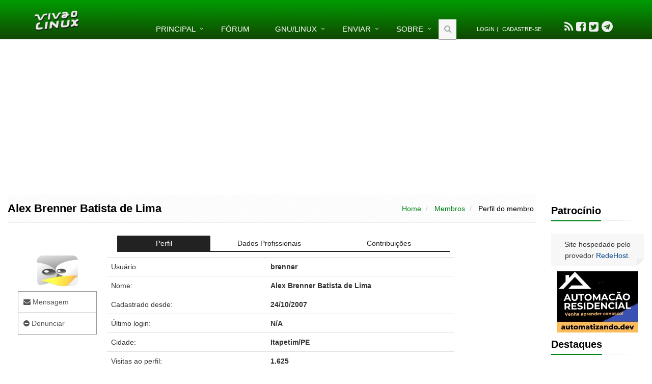

--- FILE ---
content_type: text/html; charset=ISO-8859-1
request_url: https://www.vivaolinux.com.br/~brenner
body_size: 8338
content:
<!DOCTYPE html>
<!--[if IE 8]> <html lang="pt-BR" class="ie8"> <![endif]-->  
<!--[if IE 9]> <html lang="pt-BR" class="ie9"> <![endif]-->  
<!--[if !IE]><!--> <html lang="pt-BR"> <!--<![endif]-->  
<head>
	<title>Alex Brenner Batista de Lima</title>

	<!-- Meta -->
	<meta charset="ISO-8859-1" />
	<meta name="viewport" content="width=device-width, initial-scale=1.0" />

	

	
	
	

	<link rel="shortcut icon" type="image/png" href="//static.vivaolinux.com.br/favicon.png" />
	<link rel="manifest" href="/manifest.json" />
	<link rel="icon" type="image/png" href="//static.vivaolinux.com.br/favicon.png" />
	<link rel="image_src" href="//static.vivaolinux.com.br/imagens/logo-vivaolinux-facebook-azul.png" />

	<!-- CSS Global Compulsory -->
	<link rel="stylesheet" href="//static.vivaolinux.com.br/css/boot-style-min.css" />
	<link rel="stylesheet" href="//maxcdn.bootstrapcdn.com/font-awesome/4.7.0/css/font-awesome.min.css" />
	<link rel="stylesheet" href="//static.vivaolinux.com.br/assets/css/custom16.css" />
	<link rel="stylesheet" href="//static.vivaolinux.com.br/assets/css/drop.css" />
	<link rel="stylesheet" href="//static.vivaolinux.com.br/assets/css/google-code-prettify/prettify.css" />

	<!-- Google reCaptcha -->
	<script src='https://www.google.com/recaptcha/api.js?hl=pt-BR'></script>

	<!-- Google adsense -->
  <script async src="https://pagead2.googlesyndication.com/pagead/js/adsbygoogle.js?client=ca-pub-3535276187000580"
     crossorigin="anonymous"></script>

</head> 

<body class="header-fixed">


<div class="wrapper">
<!--=== Header ===-->    
<div class="header header-sticky no-topbar">
    
	<!-- Navbar -->
	<div class="navbar navbar-default mega-menu" role="navigation">
	<div class="container">
		<!-- Brand and toggle get grouped for better mobile display -->
		<div class="navbar-header">
			<button type="button" class="navbar-toggle" data-toggle="collapse" data-target=".navbar-responsive-collapse">
				<span class="sr-only">Toggle navigation</span>
				<span class="fa fa-bars"></span>
			</button>
		<a class="navbar-brand" href="/">
			<img id="logo-header" src="//static.vivaolinux.com.br/imagens/logo-vol-white-sombra.png" alt="Viva o Linux">
		</a>
		</div>

		<!-- Collect the nav links, forms, and other content for toggling -->
		<div class="collapse navbar-collapse navbar-responsive-collapse">
			<ul class="nav navbar-nav">
				<!-- Home -->
				<li class="dropdown">
					<a href="javascript:void(0);" class="dropdown-toggle" data-toggle="dropdown">Principal</a>
					<ul class="dropdown-menu">
						<li><a href="/artigos/">Artigos</a></li>
						<li><a href="/conf/">Arquivos de configura&ccedil;&atilde;o</a></li>
						<li><a href="/comunidades/">Comunidades</a></li>
						<li><a href="/dicas/">Dicas</a></li>
						<li><a href="/screenshots/">Screenshots</a></li>
						<li><a href="/scripts/">Scripts</a></li>
						<li><a href="/simulado/">Simulado</a></li>
					</ul>
				</li>
				<!-- End Home -->

				<li><a href="/perguntas/">F&oacute;rum</a></li>

				<!-- GNU/Linux-->
				<li class="dropdown menu-grande">
					<a href="javascript:void(0);" class="dropdown-toggle" data-toggle="dropdown">GNU/Linux</a>
					<ul class="dropdown-menu">
						<li><a href="/download-linux/">Download</a></li>
						<li><a href="/linux/">Introdu&ccedil;&atilde;o ao Linux</a></li>
					</ul>
				</li>
				<!-- End GNU/Linux-->

				<!-- Enviar -->
				<li class="dropdown">
					<a href="javascript:void(0);" class="dropdown-toggle" data-toggle="dropdown">Enviar</a>
					<ul class="dropdown-menu">
						<li> <a href="/contribuir/artigo/">Artigo</a></li>
						<li> <a href="/contribuir/conf/">Arquivo de configura&ccedil;&atilde;o</a></li>
						<li> <a href="/contribuir/dicas/">Dica</a></li>
						<li> <a href="/comunidades/formTopico.php?codigo=353">Evento</a></li>
						<li> <a href="/comunidades/formTopico.php?codigo=232">Oportunidade de trabalho</a></li>
						<li> <a href="/contribuir/perguntas/">Pergunta</a></li>
						<li> <a href="/contribuir/scripts/">Script</a></li>
						<li> <a href="/contribuir/screenshots/">Screenshot</a></li>
					</ul>
				</li>
				<!-- End Enviar -->

				<!-- Sobre -->
				<li class="dropdown menu-grande"> 
					<a href="javascript:void(0);" class="dropdown-toggle" data-toggle="dropdown">Sobre</a>
					<ul class="dropdown-menu">
						<li> <a href="/falecom/">Contato</a></li>
						<!-- li> <a href="/anuncie/">Anuncie</a></li -->
						<li> <a href="/faq.php">FAQ</a></li>
						<li> <a href="/privacidade/">Pol&iacute;tica de privacidade</a></li>
						<li> <a href="/quemsomos/">Quem somos</a></li>
						<li> <a href="/termos-de-uso/">Termos de uso</a></li>
					</ul>
				</li>
				<!-- End Sobre -->

				<!-- Search Block -->
				<li>
				<i class="search fa fa-search search-btn"></i>
				<!-- busca google -->
				<form method="get" action="/busca/" name="pesquisa" id="cse-search-box" accept-charset="utf-8">
				<div class="search-open">
					<div class="input-group animated fadeInDown">
						<input type="hidden" name="cx" value="partner-pub-3535276187000580:4725058203" />
						<input type="hidden" name="cof" value="FORID:10" />
						<input type="hidden" name="ie" value="ISO-8859-1" />

						<input type="text" name="q" class="form-control" placeholder="Buscar" value="" />
						<span class="input-group-btn">
							<button class="btn btn-default" type="submit"><span class="fa fa-search"></span></button>
						</span>
					</div>
				</div>
				</form>
				<!-- busca google -->
				</li>
				<!-- End Search Block -->

				<li><div class="topbar"><ul class="loginbar"><li><a href="/testarLogin.php">Login</a></li><li class="topbar-devider"></li><li><a href="/formCadastro.php">Cadastre-se</a></li></ul></div></li>

				<li><!-- social -->
					<ul id="socialbar">
						<li> <a data-toggle="tooltip" data-placement="bottom" title="Acompanhe nosso Feed" href="/index.rdf"><i class="fa fa-rss fa-2x"></i></a>
						<li> <a data-toggle="tooltip" data-placement="bottom" title="Visite-nos no Facebook"  title="Facebook" href="https://www.facebook.com/vivaolinux" target="_blank"><i class="fa fa-facebook-square fa-2x"></i></a>
						<li> <a data-toggle="tooltip" data-placement="bottom" title="Siga-nos no Twitter"  title="Twitter" href="https://twitter.com/vivaolinux_" target="_blank"><i class="fa fa-twitter-square fa-2x"></i></a>
						<li> <a data-toggle="tooltip" data-placement="bottom" title="Siga-nos no Telegram"  href="https://telegram.me/vivaolinuxOficial" target="_blank"><i class="fa fa-telegram fa-2x"></i></a>
					</ul>
				</li><!-- social -->


			</ul>
			</div><!--/navbar-collapse-->
		</div>
		</div>            
		<!-- End Navbar -->
</div>


<!--=== End Header ===-->    

<!--=== Content Part ===-->
<!-- div class="container content" --> 
<div class="container-fluid"> 

<div class="row centro">
<div class="col-md-10">
	<!-- BANNER SKY -->
	<div class="container-fluid centro">
		<div id="banner-sky" class="visible-md visible-lg"></div>
	</div>

	<div class="row">

		<!-- coluna esquerda -->
		<!-- div class="col-md-2 esquerda visible-md visible-lg">

			<div id="banner-left"></div>

		</div -->
		<!-- fim coluna esquerda -->

		<!-- coluna central -->
		<div class="col-md-12 esquerda">
		<div class="breadcrumbs">
		<h1 class="pull-left">Alex Brenner Batista de Lima</h1>
		<ul class="pull-right breadcrumb">
			<li> <a href="/index.php">Home</a> </li>
			<li> <a href="/membros/index.php">Membros</a> </li>
			<li class="active"> Perfil do membro</li>
		</ul>
</div>


<div class="profile">
<div class="container content">

<div class="row">
<!--sidebar-->
<div class="col-md-2 md-margin-bottom-40">

<br/><br/>
	<p class="centro"><img src="//static.vivaolinux.com.br/imagens/fotos/desconhecido.png" border=0 width="80" height="60" class="rounded-2x"></p>

	<ul class="list-group perfil-sidebar margin-bottom-40">
		<li class="list-group-iten"><a  data-toggle="tab" href="#tabAcao" id="linkMensagem"><i class="fa fa-envelope"></i> Mensagem</a></li>
		<li class="list-group-iten"><a  data-toggle="tab" href="#tabAcao" id="linkDenuncie"><i class="fa fa-minus-circle"></i> Denunciar</a> </li>
	</ul>

<div id="vemBanner"></div>
</div>
<!-- fim sidebar -->

<!-- inicio main -->
<div class="col-md-7">



<!-- inicio tabs -->
<div  class="tab-v1">

<ul class="nav nav-justified nav-tabs">
	<li id="liPerfil" class="active"><a data-toggle="tab" href="#tabPerfil">Perfil</a></li>
	<li><a data-toggle="tab" href="#tabProfissao">Dados Profissionais</a></li>
	<li><a data-toggle="tab" href="#tabContrib">Contribuições</a></li>
</ul>

<div class="tab-content">


	<div id="tabPerfil" class="row profile-edit tab-pane fade in active">

		<table class="table table-hover">
		<tr><td>Usuário:</td><td><strong>brenner</strong></td></tr>
		<tr><td>Nome:</td><td><strong>Alex Brenner Batista de Lima</strong></td></tr>
		<tr><td>Cadastrado desde:</td><td><strong>24/10/2007</strong></td></tr>
		<tr><td>Último login:</td><td><strong>N/A</strong></td></tr>
		<tr><td>Cidade:</td><td><strong>Itapetim/PE</strong></td></tr>
		<tr><td>Visitas ao perfil:</td><td><strong><span class="counter">2.724</span></strong></td></tr>
		<tr><td>Distribuição:</td><td><strong>Nenhuma</strong></td></tr>
		<tr><td>Distribuições secundárias:</td><td><strong>&nbsp;</strong></td></tr>
		</table>


		<!-- avaliacoes -->
		<p class="esquerda"><a href="/perfil/formAvaliacao.php?login=brenner" class="btn btn-default btn-sm rounded-2x"><i class="fa fa-pencil"></i> Escrever depoimento</a></p>

		<div style="padding: 20px; width: 70%; margin: auto;" id="containerAvaliacoes">
		<div id="testimonials-1" class="carousel slide testimonials testimonials-v3">
			<div class="carousel-inner">
				
			</div><!--carousel-inner-->

			<div class="carousel-arrow">
				<a class="left carousel-control" href="#testimonials-1" data-slide="prev"><i class="fa fa-angle-left"></i></a>
				<a class="right carousel-control" href="#testimonials-1" data-slide="next"><i class="fa fa-angle-right"></i></a>
			</div>
		</div>
		</div>

		<!-- fim avaliacoes -->

	</div>


	<div id="tabProfissao" class="profile-edit tab-pane fade">

		<p>Home Page: N/A</p>
		<p>Profissão: <strong>N/A</strong></p>
		<p>Habilidades:</p>
<blockquote>
	<p>N/A</p>
</blockquote>

		<p>Descrição:</p>
<blockquote>
		<p>N/A</p>
</blockquote>
		<br/><br/>
	</div>


	<div id="tabContrib" class="profile-edit tab-pane fade">

		<table class="table table-hover">
		<tr><td><i class="fa fa-book">&nbsp; </i> Artigos:</td><td><a href="/~brenner/artigos/">0</a></td></tr>
		<tr><td><i class="fa fa-file-o">&nbsp; </i> Confs:</td><td><a href="/~brenner/confs/">0</a></td></tr>
		<tr><td><i class="fa fa-lightbulb-o">&nbsp; </i> Dicas:</td><td><a href="/~brenner/dicas/">0</a></td></tr>
		<tr><td><i class="fa fa-code">&nbsp; </i> Scripts:</td><td><a href="/~brenner/scripts/">0</a></td></tr>
		<tr><td><i class="fa fa-photo">&nbsp; </i> Screenshots:</td><td><a href="/~brenner/screenshots/">0</a></td></tr>
		<tr><td><i class="fa fa-thumbs-o-up">&nbsp; </i> Posts:</td><td><a href="/comunidades/userview.php?login=brenner">8</a></td></tr>
		<tr><td><i class="fa fa-thumbs-o-up">&nbsp; </i> Melhor resposta:</td><td><strong>0</strong></td></tr>
		<tr><td><i class="fa fa-comment">&nbsp; </i> Comentários:</td><td><strong>0</strong></td></tr>
		<tr><td><i class="fa fa-trophy">&nbsp; </i> Ranking:</td><td><strong>22098&deg; geral &nbsp;&nbsp;|&nbsp;&nbsp; N/A mensal</strong></td></tr>
		<tr><td><i class="fa fa-bar-chart">&nbsp; </i> Pontos:</td><td><strong>769</strong></td></tr>
		</table>

	</div>	


</div><!-- fim tab-content -->

		<!-- email -->
		<div id="emailDiv">
		<form name="formEmail" action="/perfil/enviarEmail.php" method="post" id="sky-form3" class="sky-form">
		<input type="hidden" name="userlogin" value="brenner">
		<input type="hidden" name="hash">

		<header id="emailHead">Enviar e-mail para Alex Brenner Batista de Lima</header>
		<fieldset>

		<div class="row">
		<section>
			<label class="label">Assunto</label>
			<label class="input">
			<input type="text" name="assunto" id="assunto" required placeholder="Assunto" value="">
			</label>
		</section>
		</div>

		<div class="row">
		<section>
			<label class="label">Mensagem</label>
			<label class="textarea">
			<textarea name="conteudo" rows=8 style="width: 100%" required placeholder="Mensagem"></textarea>
			</label>
		</section>
		</div>

		<div class="row">
		<section class="centro">

			<!-- Google reCaptcha -->
			<div class="g-recaptcha" data-sitekey="6Le1RVcUAAAAAMSanR-D5MGJIZxFKE12acBuBp9d"></div>

		</section>
		</div>
		</fieldset>

		<footer class="centro">
		<button id="butEmail" type="submit" class="btn btn-default rounded-2x">&nbsp;&nbsp;&nbsp; Enviar &nbsp;&nbsp;&nbsp;</button>
		</footer>

		</div>
		<!-- fim email -->



</div><!-- fim tabs-v1-->
</div><!-- fim main -->

</div><!-- fim row -->
</div><!-- fim container -->
</div><!-- fim profile -->


<link rel="stylesheet" href="//static.vivaolinux.com.br/assets/plugins/sky-forms/version-2.0.1/css/custom-sky-forms.css">



<script language="Javascript">
document.formEmail.hash.value = 'ee73af59b74fc25d1c0781df4f8fe407';
</script>



		<br><br>
		<!-- div class="clerafix margin-bottom-50"></div -->

		</div>
		    
	</div>
	<!-- fim row-->

</div>

<!-- coluna direita -->
<div class="col-md-2 esquerda visible-md visible-lg">
	<br>
	<div class="headline" style="margin-top: 0px"><h3>Patroc&iacute;nio</h3></div>

	<div class="blog-twitter">
		<div class="text-center blog-twitter-inner">Site hospedado pelo provedor <a href="https://www.redehost.com.br/" target="_blank" rel="nofollow">RedeHost</a>.</div>
	</div>


	<div id="bannerRight" class="text-center">
<div class="textosolto">
<div style="margin-bottom: 8px;"><a href="/verBanner.php?codigo=671" target="_blank" rel="nofollow"><img src="//img.vivaolinux.com.br/imagens/banners/banner-automatizando-160x120.jpg" width=160 height=120 border=0 alt="Linux banner"></a></div>
</div>
</div>


	<!-- Destaques -->
	
		<div class="headline"><h3>Destaques</h3></div>
		<div id="destaques" class="service-block rounded-2x service-block-dark box-ultimas">
			<p class='text-left'><a href="/topico/vivaolinux/Agora-temos-uma-assistente-virtual-no-forum/">Agora temos uma assistente virtual no fórum!!!  (252)</a></p>

		</div>

	<!-- End Destaques -->

	<!-- Artigos -->
	<div class="headline"><h3>Artigos</h3></div>
	<div class="service-block rounded-2x service-block-dark box-ultimas">
		<p><a href="/artigo/Gentoo-binrio-em-2026-UEFI-LUKS-Btrfs-e-Systemd">Gentoo bin&aacute;rio em 2026: UEFI, LUKS, Btrfs e Systemd</a></p>
		<p><a href="/artigo/Trabalhando-Nativamente-com-Logs-no-Linux">Trabalhando Nativamente com Logs no Linux</a></p>
		<p><a href="/artigo/Jogando-Daikatana-Steam-com-Patch-13-via-Luxtorpeda-no-Linux">Jogando Daikatana (Steam) com Patch 1.3 via Luxtorpeda no Linux</a></p>
		<p><a href="/artigo/LazyDocker-Interface-de-Usurio-em-Tempo-Real-para-o-Docker">LazyDocker – Interface de Usu&aacute;rio em Tempo Real para o Docker</a></p>
		<p><a href="/artigo/Instalando-COSMIC-no-Linux-Mint">Instalando COSMIC no Linux Mint</a></p>

	</div>
	<!-- Fim Artigos -->

	<!-- Dicas -->
	<div class="headline"><h3>Dicas</h3></div>
	<div class="service-block rounded-2x service-block-dark box-ultimas">
		<p><a href="/dica/Usando-dracut-e-dispensando-genkernel-no-Gentoo-LUKS-Btrfs">Usando dracut e dispensando genkernel no Gentoo + LUKS + Btrfs</a></p>
		<p><a href="/dica/Curso-GRTIS-OCS-Inventory-NG-Do-Deploy-ao-Hardening-com-foco-em-Segurana-da-Informao">Curso GRÁTIS: OCS Inventory NG - Do Deploy ao Hardening com foco em Segurança da Informação!</a></p>
		<p><a href="/dica/Algum-mexeu-no-meu-boot">Alguém mexeu no meu boot?!</a></p>
		<p><a href="/dica/Instalando-fontes-via-script-no-Nautilus-Scripts-no-Gnome-do-Debian-13">Instalando fontes via script no Nautilus Scripts no Gnome do Debian 13</a></p>
		<p><a href="/dica/Substituindo-o-NetworkManager-pelo-iwd-e-iwgtk">Substituindo o NetworkManager pelo iwd (e iwgtk)</a></p>
	</div>
	<!-- Fim Dicas -->

	<!-- Viva o Android -->
	<!--div class="headline"><h3>Viva o Android</h3></div>
	<div class="service-block rounded-2x service-block-dark box-ultimas">
		<p><a href="" target="_blank"></a></p>
		<p><a href="" target="_blank"></a></p>
		<p><a href="" target="_blank"></a></p>
		<p><a href="" target="_blank"></a></p>
		<p><a href="" target="_blank"></a></p>
	</div -->
	<!-- Fim Viva o Android -->

	<!-- Topicos -->
	<div class="headline"><h3>T&oacute;picos</h3></div>
	<div class="service-block rounded-2x service-block-dark box-ultimas">
		<p><a href="/topico/Slackware/O-que-houve-com-slackware">O que houve com slackware ???  (5)</a></p>
		<p><a href="/topico/Iniciantes-no-Linux/Instalar-Linux-em-notebook-Sony-Vaio-VPCEG13EB">Instalar Linux em notebook Sony Vaio VPCEG13EB  (9)</a></p>
		<p><a href="/topico/Helps-e-dicas-para-usuarios-iniciantes/Migrao-para-o-Linux">Migração para o Linux  (4)</a></p>
		<p><a href="/topico/Ubuntu-e-Kubuntu/Pendrive-do-Ubuntu-2404-travando-ao-tentar-fazer-a-instalao-dual-boot-com-Windows-11">Pendrive do Ubuntu 24.04 travando ao tentar fazer a instalação dual bo... (5)</a></p>
		<p><a href="/topico/Ubuntu-e-Kubuntu/erros-nos-arquivos-sources-list-ubuntu">erros nos arquivos sources list ubuntu [RESOLVIDO]  (3)</a></p>
	</div>
	<!-- Fim Topicos -->

	<!-- Top 10-->
	<div class="headline"><h3>Top 10 do m&ecirc;s</h3></div>
	<div id="top10" class="service-block rounded-2x service-block-dark text-left" style="padding: 10px;">
			<ul class="newsticker list-unstyled">

				<li> <a style="color: #fff" href="/~xerxeslins"><img class="img-thumbnail rounded-2x" src="/imagens/fotos/2e5babaae6115.png"><br>Xerxes</a><br><span style="color: #fff">1&deg; lugar - 121.884 pts</span> </li>

				<li> <a style="color: #fff" href="/~fabio"><img class="img-thumbnail rounded-2x" src="/imagens/fotos/348b135daf99.jpg"><br>F&aacute;bio Berbert de Paula</a><br><span style="color: #fff">2&deg; lugar - 59.427 pts</span> </li>

				<li> <a style="color: #fff" href="/~Buckminster"><img class="img-thumbnail rounded-2x" src="/imagens/fotos/11b3f38bd2aef.jpg"><br>Buckminster</a><br><span style="color: #fff">3&deg; lugar - 29.918 pts</span> </li>

				<li> <a style="color: #fff" href="/~maurixnovatrento"><img class="img-thumbnail rounded-2x" src="/imagens/fotos/1c799c4c3fa1.png"><br>Mauricio Ferrari (LinuxProativo)</a><br><span style="color: #fff">4&deg; lugar - 19.032 pts</span> </li>

				<li> <a style="color: #fff" href="/~cabelo"><img class="img-thumbnail rounded-2x" src="/imagens/fotos/4fcb75802380.png"><br>Alessandro de Oliveira Faria (A.K.A. CABELO)</a><br><span style="color: #fff">5&deg; lugar - 19.907 pts</span> </li>

				<li> <a style="color: #fff" href="/~diegomrodrigues"><img class="img-thumbnail rounded-2x" src="/imagens/fotos/111d7de2172c4.png"><br>Diego Mendes Rodrigues</a><br><span style="color: #fff">6&deg; lugar - 17.972 pts</span> </li>

				<li> <a style="color: #fff" href="/~albfneto"><img class="img-thumbnail rounded-2x" src="/imagens/fotos/telapad.png"><br>Alberto Federman Neto.</a><br><span style="color: #fff">7&deg; lugar - 19.511 pts</span> </li>

				<li> <a style="color: #fff" href="/~danniel-lara"><img class="img-thumbnail rounded-2x" src="/imagens/fotos/1275176319.euu.jpg"><br>Daniel Lara Souza</a><br><span style="color: #fff">8&deg; lugar - 17.368 pts</span> </li>

				<li> <a style="color: #fff" href="/~edps"><img class="img-thumbnail rounded-2x" src="/imagens/fotos/fdfa73842224.gif"><br>edps</a><br><span style="color: #fff">9&deg; lugar - 18.001 pts</span> </li>

				<li> <a style="color: #fff" href="/~pinduvoz"><img class="img-thumbnail rounded-2x" src="/imagens/fotos/2534dc3c78c8a.png"><br>Andre (pinduvoz)</a><br><span style="color: #fff">10&deg; lugar - 15.517 pts</span> </li>


			</ul>
	</div>
	<!-- End Top 10-->

	<!-- Scripts -->
	<div class="headline"><h3>Scripts</h3></div>
	<div class="service-block rounded-2x service-block-dark box-ultimas">
		<p><a href="/script/Flatpak-manager">[Shell Script] Flatpak manager</a></p>
		<p><a href="/script/Script-de-limpeza-atualizao-e-verificao-de-erros-no-Debian-Versea">[Outros] Script de limpeza, atualização e verificação de erros no Debian - v7</a></p>
		<p><a href="/script/Telegram-direto-do-site">[Shell Script] Telegram direto do site</a></p>
		<p><a href="/script/Redes-Neurais">[Python] Redes Neurais</a></p>
		<p><a href="/script/Calculadora-com-Opes-em-Java">[Java] Calculadora com Opções em Java</a></p>
	</div>
	<!-- Fim Scripts -->


</div>
<!-- fim coluna direita -->


</div>

</div><!--/container-->     
<!-- End Content Part -->




<!--=== Footer Version 1 ===-->
<div class="footer-v1">
<div class="footer">
<div class="container">
<div class="row">
	<!-- About -->
	<div class="col-md-3 md-margin-bottom-40">

	<a href="/"><img class="footer-logo" src="//static.vivaolinux.com.br/imagens/logo-vol-white.png" alt="Viva o Linux"></a>
	<p>A maior comunidade GNU/Linux da Am&eacute;rica Latina! Artigos, dicas, tutoriais, f&oacute;rum, scripts e muito mais. Ideal para quem busca auto-ajuda.</p>

	</div>
	<!-- End About -->

	<!-- Links -->
	<div class="col-md-3 md-margin-bottom-40">

		<div class="posts">
			<ul class="list-unstyled latest-list">
				<li> <a href="/faq.php">FAQ - Perguntas frequentes</a></li>
				<li> <a href="/estatisticas.php">Estat&iacute;sticas do site</a></li>
				<li> <a href="/equipe/">Equipe de moderadores</a></li>
				<li> <a href="/membros/">Membros da comunidade</a></li>
			</ul>
		</div>

	</div>
	<!-- End Links -->

	<!-- Links -->
	<div class="col-md-3 md-margin-bottom-40">

		<div class="posts">
			<ul class="list-unstyled latest-list">
				<!-- li> <a href="/anuncie/">Anuncie</a></li -->
				<li> <a href="/falecom/">Contato</a></li>
				<li> <a href="/privacidade/">Pol&iacute;tica de privacidade</a></li>
				<li> <a href="/quemsomos/">Quem somos</a></li>
				<li> <a href="/termos-de-uso/">Termos de uso</a></li>
			</ul>
		</div>

	</div>
	<!-- End Links -->


	<!-- RedeHost -->
	<div class="col-md-3 md-margin-bottom-40">

		<p>Site hospedado por: </p><br>
		<a href="https://www.redehost.com.br/" target="_blank" rel="nofollow"><img src="//static.vivaolinux.com.br/imagens/logo-redehost.png" class="footer-header"></a>
	</div>
	<!-- End RedeHost -->
</div>

<div class="row">
<div class="col-md-12 md-margin-bottom-40 centro">

</div>
</div>

</div> 
</div><!--/footer-->

</div>     
<!--=== End Footer Version 1 ===-->
</div><!--/wrapper-->

<!-- JS Global Compulsory -->           
<script src="//static.vivaolinux.com.br/include/js/jquery-boot-min.js"></script>

<!-- JS Implementing Plugins -->           
<script type="text/javascript" src="//static.vivaolinux.com.br/assets/mega-plugins-interna-min.js"></script>

<!-- picture-cut-->


<!-- JS Page Level -->           
<script type="text/javascript" src="//static.vivaolinux.com.br/assets/js-page-level-min.js"></script>
<script type="text/javascript">
    jQuery(document).ready(function() {
        App.init();
        App.initSliders();
        window.prettyPrint && prettyPrint();

	$(".counter").counterUp({
		delay: 10,
		time: 3000
	});

	//$("#banner-sky").replaceWith( $("#google-sky") );	
	//$("#banner-left").replaceWith( $("#google-left") );

	$('[data-toggle="tooltip"]').tooltip();
	$('[data-tooltip="tooltip"]').tooltip();

	$("button[type=submit]").attr("data-loading-text", "Enviando...");
	$("button[data-loading-text]").click(function () {
        	var btn = $(this).button("loading");
		setInterval(function () {
        		btn.button("reset");
		}, 2000);
	});


	$(".btn-like").click(function(event) {
		event.preventDefault();

		var botao = $(this);

		var codigo = $(botao).attr("data-codigo");
		var tabela  = $(botao).attr("data-tabela");
		var tipo   = $(botao).attr("data-tipo");

		$.ajax({
			"url": "/like.php",
			"dataType": "html",
			"data": {
				"codigo": codigo,
				"tabela": tabela,
				"tipo": tipo
			},
			"success": function (r) {

				if (r=="1") {
					var incr = +($(botao).find(".likeBadge").text());
					incr += 1;
					 $(botao).find(".likeBadge").text(incr);
				}
			}
		});

	});

	$('.newsticker').newsTicker({
		row_height: 120,
		max_rows: 3,
		autostart: 1,
		duration: 4000,
		pauseOnHover: 0,
		speed: 1600
	});

	

$("div#emailDiv").toggle(); 

$("#butStatus").click(function() {
	$("#status").remove();
});


$("a#linkDenuncie").click(function(event) {  
	window.location.href = "/denuncie/index.php";
});

//$("div#vemBanner").replaceWith( $("#google-left") );



$("#containerAvaliacoes").hide();




$("a#linkMensagem").click(function(event) {  
	alert("Vocï¿½ precisa efetuar login para enviar uma mensagem.");
});


    });
</script>
<!--[if lt IE 9]>
    <script src="//static.vivaolinux.com.br/assets/plugins/ie-plugins-min.js"></script>
<![endif]-->
	
<script>
// -> /include/funcoes3-min.js
function submeter_busca(form){opcao=form.tipoBusca.options[form.tipoBusca.options.selectedIndex].value;if(opcao=="artigos"){form.q.value=form.q.value+' (inurl:/artigo/ OR inurl:verArtigo.php) ';}else if(opcao=="dicas"){form.q.value=form.q.value+' (inurl:/dica/ OR inurl:verDica.php) ';}else if(opcao=="links"){form.q.value=form.q.value+' inurl:/links/ ';}else if(opcao=="faq"){form.q.value=form.q.value+' (inurl:/topico/ OR inurl:verPergunta.php OR inurl:verTopico.php) ';}else if(opcao=="scripts"){form.q.value=form.q.value+' (inurl:/script/ OR inurl:verScript.php) ';}else if(opcao=="conf"){form.q.value=form.q.value+' (inurl:/etc/ OR inurl:verConf.php) ';}else if(opcao=="comunidade"){form.q.value=form.q.value+' (inurl:/topico/ OR inurl:/comunidade OR inurl:verTopico.php OR inurl:verComunidade.php)';}else if(opcao=="screenshot"){form.q.value=form.q.value+' (inurl:/screenshot/ OR inurl:verScreenshot.php) ';}else if(opcao=="wallpaper"){form.q.value=form.q.value+' (inurl:/wallpaper/ OR inurl:verWallpaper.php) ';}
form.submit;}
function showHide(elementid){if(document.getElementById(elementid).style.display=='none'){document.getElementById(elementid).style.display='';}else{document.getElementById(elementid).style.display='none';}}
function admlog(){top=window.open('/admin/log/index.php','admlog','width=750, height=400, scrollbars=no, location=no, status=no');}
function copiarCodigo(element){element.focus()
document.execCommand('selectAll',false,null)
document.execCommand('copy')}
function quote(a){var b=document.getElementById(a).innerHTML;b=b.replace(/(<([^>]+)>)/ig,"");document.formComentario.comentario.value="[quote]"+b+"[/quote]\n\n";document.formComentario.comentario.focus()}
</script>

<!-- Google Analytics-->
<script async src="https://www.googletagmanager.com/gtag/js?id=G-40EGW0ERX5"></script>
<script>
  window.dataLayer = window.dataLayer || [];
  function gtag(){dataLayer.push(arguments);}
  gtag('js', new Date());

  gtag('config', 'G-40EGW0ERX5');
</script>
<!-- Google Analytics-->


<script>
function leftArrowPressed() {
	
}

function rightArrowPressed() {
	
}

document.onkeydown = function(evt) {
    evt = evt || window.event;
    switch (evt.keyCode) {
        case 37:
            leftArrowPressed();
            break;
        case 39:
            rightArrowPressed();
            break;
    }
};

$("textarea").keydown(function() {
	document.onkeydown = null;
});

$("textarea").focusout(function() {
	document.onkeydown = function(evt) {
	    evt = evt || window.event;
	    switch (evt.keyCode) {
		case 37:
		    leftArrowPressed();
		    break;
		case 39:
		    rightArrowPressed();
		    break;
	    }
	};
});


</script>

</body>
</html>	


--- FILE ---
content_type: text/html; charset=utf-8
request_url: https://www.google.com/recaptcha/api2/anchor?ar=1&k=6Le1RVcUAAAAAMSanR-D5MGJIZxFKE12acBuBp9d&co=aHR0cHM6Ly93d3cudml2YW9saW51eC5jb20uYnI6NDQz&hl=pt-BR&v=N67nZn4AqZkNcbeMu4prBgzg&size=normal&anchor-ms=20000&execute-ms=30000&cb=fa575xlli00r
body_size: 49552
content:
<!DOCTYPE HTML><html dir="ltr" lang="pt-BR"><head><meta http-equiv="Content-Type" content="text/html; charset=UTF-8">
<meta http-equiv="X-UA-Compatible" content="IE=edge">
<title>reCAPTCHA</title>
<style type="text/css">
/* cyrillic-ext */
@font-face {
  font-family: 'Roboto';
  font-style: normal;
  font-weight: 400;
  font-stretch: 100%;
  src: url(//fonts.gstatic.com/s/roboto/v48/KFO7CnqEu92Fr1ME7kSn66aGLdTylUAMa3GUBHMdazTgWw.woff2) format('woff2');
  unicode-range: U+0460-052F, U+1C80-1C8A, U+20B4, U+2DE0-2DFF, U+A640-A69F, U+FE2E-FE2F;
}
/* cyrillic */
@font-face {
  font-family: 'Roboto';
  font-style: normal;
  font-weight: 400;
  font-stretch: 100%;
  src: url(//fonts.gstatic.com/s/roboto/v48/KFO7CnqEu92Fr1ME7kSn66aGLdTylUAMa3iUBHMdazTgWw.woff2) format('woff2');
  unicode-range: U+0301, U+0400-045F, U+0490-0491, U+04B0-04B1, U+2116;
}
/* greek-ext */
@font-face {
  font-family: 'Roboto';
  font-style: normal;
  font-weight: 400;
  font-stretch: 100%;
  src: url(//fonts.gstatic.com/s/roboto/v48/KFO7CnqEu92Fr1ME7kSn66aGLdTylUAMa3CUBHMdazTgWw.woff2) format('woff2');
  unicode-range: U+1F00-1FFF;
}
/* greek */
@font-face {
  font-family: 'Roboto';
  font-style: normal;
  font-weight: 400;
  font-stretch: 100%;
  src: url(//fonts.gstatic.com/s/roboto/v48/KFO7CnqEu92Fr1ME7kSn66aGLdTylUAMa3-UBHMdazTgWw.woff2) format('woff2');
  unicode-range: U+0370-0377, U+037A-037F, U+0384-038A, U+038C, U+038E-03A1, U+03A3-03FF;
}
/* math */
@font-face {
  font-family: 'Roboto';
  font-style: normal;
  font-weight: 400;
  font-stretch: 100%;
  src: url(//fonts.gstatic.com/s/roboto/v48/KFO7CnqEu92Fr1ME7kSn66aGLdTylUAMawCUBHMdazTgWw.woff2) format('woff2');
  unicode-range: U+0302-0303, U+0305, U+0307-0308, U+0310, U+0312, U+0315, U+031A, U+0326-0327, U+032C, U+032F-0330, U+0332-0333, U+0338, U+033A, U+0346, U+034D, U+0391-03A1, U+03A3-03A9, U+03B1-03C9, U+03D1, U+03D5-03D6, U+03F0-03F1, U+03F4-03F5, U+2016-2017, U+2034-2038, U+203C, U+2040, U+2043, U+2047, U+2050, U+2057, U+205F, U+2070-2071, U+2074-208E, U+2090-209C, U+20D0-20DC, U+20E1, U+20E5-20EF, U+2100-2112, U+2114-2115, U+2117-2121, U+2123-214F, U+2190, U+2192, U+2194-21AE, U+21B0-21E5, U+21F1-21F2, U+21F4-2211, U+2213-2214, U+2216-22FF, U+2308-230B, U+2310, U+2319, U+231C-2321, U+2336-237A, U+237C, U+2395, U+239B-23B7, U+23D0, U+23DC-23E1, U+2474-2475, U+25AF, U+25B3, U+25B7, U+25BD, U+25C1, U+25CA, U+25CC, U+25FB, U+266D-266F, U+27C0-27FF, U+2900-2AFF, U+2B0E-2B11, U+2B30-2B4C, U+2BFE, U+3030, U+FF5B, U+FF5D, U+1D400-1D7FF, U+1EE00-1EEFF;
}
/* symbols */
@font-face {
  font-family: 'Roboto';
  font-style: normal;
  font-weight: 400;
  font-stretch: 100%;
  src: url(//fonts.gstatic.com/s/roboto/v48/KFO7CnqEu92Fr1ME7kSn66aGLdTylUAMaxKUBHMdazTgWw.woff2) format('woff2');
  unicode-range: U+0001-000C, U+000E-001F, U+007F-009F, U+20DD-20E0, U+20E2-20E4, U+2150-218F, U+2190, U+2192, U+2194-2199, U+21AF, U+21E6-21F0, U+21F3, U+2218-2219, U+2299, U+22C4-22C6, U+2300-243F, U+2440-244A, U+2460-24FF, U+25A0-27BF, U+2800-28FF, U+2921-2922, U+2981, U+29BF, U+29EB, U+2B00-2BFF, U+4DC0-4DFF, U+FFF9-FFFB, U+10140-1018E, U+10190-1019C, U+101A0, U+101D0-101FD, U+102E0-102FB, U+10E60-10E7E, U+1D2C0-1D2D3, U+1D2E0-1D37F, U+1F000-1F0FF, U+1F100-1F1AD, U+1F1E6-1F1FF, U+1F30D-1F30F, U+1F315, U+1F31C, U+1F31E, U+1F320-1F32C, U+1F336, U+1F378, U+1F37D, U+1F382, U+1F393-1F39F, U+1F3A7-1F3A8, U+1F3AC-1F3AF, U+1F3C2, U+1F3C4-1F3C6, U+1F3CA-1F3CE, U+1F3D4-1F3E0, U+1F3ED, U+1F3F1-1F3F3, U+1F3F5-1F3F7, U+1F408, U+1F415, U+1F41F, U+1F426, U+1F43F, U+1F441-1F442, U+1F444, U+1F446-1F449, U+1F44C-1F44E, U+1F453, U+1F46A, U+1F47D, U+1F4A3, U+1F4B0, U+1F4B3, U+1F4B9, U+1F4BB, U+1F4BF, U+1F4C8-1F4CB, U+1F4D6, U+1F4DA, U+1F4DF, U+1F4E3-1F4E6, U+1F4EA-1F4ED, U+1F4F7, U+1F4F9-1F4FB, U+1F4FD-1F4FE, U+1F503, U+1F507-1F50B, U+1F50D, U+1F512-1F513, U+1F53E-1F54A, U+1F54F-1F5FA, U+1F610, U+1F650-1F67F, U+1F687, U+1F68D, U+1F691, U+1F694, U+1F698, U+1F6AD, U+1F6B2, U+1F6B9-1F6BA, U+1F6BC, U+1F6C6-1F6CF, U+1F6D3-1F6D7, U+1F6E0-1F6EA, U+1F6F0-1F6F3, U+1F6F7-1F6FC, U+1F700-1F7FF, U+1F800-1F80B, U+1F810-1F847, U+1F850-1F859, U+1F860-1F887, U+1F890-1F8AD, U+1F8B0-1F8BB, U+1F8C0-1F8C1, U+1F900-1F90B, U+1F93B, U+1F946, U+1F984, U+1F996, U+1F9E9, U+1FA00-1FA6F, U+1FA70-1FA7C, U+1FA80-1FA89, U+1FA8F-1FAC6, U+1FACE-1FADC, U+1FADF-1FAE9, U+1FAF0-1FAF8, U+1FB00-1FBFF;
}
/* vietnamese */
@font-face {
  font-family: 'Roboto';
  font-style: normal;
  font-weight: 400;
  font-stretch: 100%;
  src: url(//fonts.gstatic.com/s/roboto/v48/KFO7CnqEu92Fr1ME7kSn66aGLdTylUAMa3OUBHMdazTgWw.woff2) format('woff2');
  unicode-range: U+0102-0103, U+0110-0111, U+0128-0129, U+0168-0169, U+01A0-01A1, U+01AF-01B0, U+0300-0301, U+0303-0304, U+0308-0309, U+0323, U+0329, U+1EA0-1EF9, U+20AB;
}
/* latin-ext */
@font-face {
  font-family: 'Roboto';
  font-style: normal;
  font-weight: 400;
  font-stretch: 100%;
  src: url(//fonts.gstatic.com/s/roboto/v48/KFO7CnqEu92Fr1ME7kSn66aGLdTylUAMa3KUBHMdazTgWw.woff2) format('woff2');
  unicode-range: U+0100-02BA, U+02BD-02C5, U+02C7-02CC, U+02CE-02D7, U+02DD-02FF, U+0304, U+0308, U+0329, U+1D00-1DBF, U+1E00-1E9F, U+1EF2-1EFF, U+2020, U+20A0-20AB, U+20AD-20C0, U+2113, U+2C60-2C7F, U+A720-A7FF;
}
/* latin */
@font-face {
  font-family: 'Roboto';
  font-style: normal;
  font-weight: 400;
  font-stretch: 100%;
  src: url(//fonts.gstatic.com/s/roboto/v48/KFO7CnqEu92Fr1ME7kSn66aGLdTylUAMa3yUBHMdazQ.woff2) format('woff2');
  unicode-range: U+0000-00FF, U+0131, U+0152-0153, U+02BB-02BC, U+02C6, U+02DA, U+02DC, U+0304, U+0308, U+0329, U+2000-206F, U+20AC, U+2122, U+2191, U+2193, U+2212, U+2215, U+FEFF, U+FFFD;
}
/* cyrillic-ext */
@font-face {
  font-family: 'Roboto';
  font-style: normal;
  font-weight: 500;
  font-stretch: 100%;
  src: url(//fonts.gstatic.com/s/roboto/v48/KFO7CnqEu92Fr1ME7kSn66aGLdTylUAMa3GUBHMdazTgWw.woff2) format('woff2');
  unicode-range: U+0460-052F, U+1C80-1C8A, U+20B4, U+2DE0-2DFF, U+A640-A69F, U+FE2E-FE2F;
}
/* cyrillic */
@font-face {
  font-family: 'Roboto';
  font-style: normal;
  font-weight: 500;
  font-stretch: 100%;
  src: url(//fonts.gstatic.com/s/roboto/v48/KFO7CnqEu92Fr1ME7kSn66aGLdTylUAMa3iUBHMdazTgWw.woff2) format('woff2');
  unicode-range: U+0301, U+0400-045F, U+0490-0491, U+04B0-04B1, U+2116;
}
/* greek-ext */
@font-face {
  font-family: 'Roboto';
  font-style: normal;
  font-weight: 500;
  font-stretch: 100%;
  src: url(//fonts.gstatic.com/s/roboto/v48/KFO7CnqEu92Fr1ME7kSn66aGLdTylUAMa3CUBHMdazTgWw.woff2) format('woff2');
  unicode-range: U+1F00-1FFF;
}
/* greek */
@font-face {
  font-family: 'Roboto';
  font-style: normal;
  font-weight: 500;
  font-stretch: 100%;
  src: url(//fonts.gstatic.com/s/roboto/v48/KFO7CnqEu92Fr1ME7kSn66aGLdTylUAMa3-UBHMdazTgWw.woff2) format('woff2');
  unicode-range: U+0370-0377, U+037A-037F, U+0384-038A, U+038C, U+038E-03A1, U+03A3-03FF;
}
/* math */
@font-face {
  font-family: 'Roboto';
  font-style: normal;
  font-weight: 500;
  font-stretch: 100%;
  src: url(//fonts.gstatic.com/s/roboto/v48/KFO7CnqEu92Fr1ME7kSn66aGLdTylUAMawCUBHMdazTgWw.woff2) format('woff2');
  unicode-range: U+0302-0303, U+0305, U+0307-0308, U+0310, U+0312, U+0315, U+031A, U+0326-0327, U+032C, U+032F-0330, U+0332-0333, U+0338, U+033A, U+0346, U+034D, U+0391-03A1, U+03A3-03A9, U+03B1-03C9, U+03D1, U+03D5-03D6, U+03F0-03F1, U+03F4-03F5, U+2016-2017, U+2034-2038, U+203C, U+2040, U+2043, U+2047, U+2050, U+2057, U+205F, U+2070-2071, U+2074-208E, U+2090-209C, U+20D0-20DC, U+20E1, U+20E5-20EF, U+2100-2112, U+2114-2115, U+2117-2121, U+2123-214F, U+2190, U+2192, U+2194-21AE, U+21B0-21E5, U+21F1-21F2, U+21F4-2211, U+2213-2214, U+2216-22FF, U+2308-230B, U+2310, U+2319, U+231C-2321, U+2336-237A, U+237C, U+2395, U+239B-23B7, U+23D0, U+23DC-23E1, U+2474-2475, U+25AF, U+25B3, U+25B7, U+25BD, U+25C1, U+25CA, U+25CC, U+25FB, U+266D-266F, U+27C0-27FF, U+2900-2AFF, U+2B0E-2B11, U+2B30-2B4C, U+2BFE, U+3030, U+FF5B, U+FF5D, U+1D400-1D7FF, U+1EE00-1EEFF;
}
/* symbols */
@font-face {
  font-family: 'Roboto';
  font-style: normal;
  font-weight: 500;
  font-stretch: 100%;
  src: url(//fonts.gstatic.com/s/roboto/v48/KFO7CnqEu92Fr1ME7kSn66aGLdTylUAMaxKUBHMdazTgWw.woff2) format('woff2');
  unicode-range: U+0001-000C, U+000E-001F, U+007F-009F, U+20DD-20E0, U+20E2-20E4, U+2150-218F, U+2190, U+2192, U+2194-2199, U+21AF, U+21E6-21F0, U+21F3, U+2218-2219, U+2299, U+22C4-22C6, U+2300-243F, U+2440-244A, U+2460-24FF, U+25A0-27BF, U+2800-28FF, U+2921-2922, U+2981, U+29BF, U+29EB, U+2B00-2BFF, U+4DC0-4DFF, U+FFF9-FFFB, U+10140-1018E, U+10190-1019C, U+101A0, U+101D0-101FD, U+102E0-102FB, U+10E60-10E7E, U+1D2C0-1D2D3, U+1D2E0-1D37F, U+1F000-1F0FF, U+1F100-1F1AD, U+1F1E6-1F1FF, U+1F30D-1F30F, U+1F315, U+1F31C, U+1F31E, U+1F320-1F32C, U+1F336, U+1F378, U+1F37D, U+1F382, U+1F393-1F39F, U+1F3A7-1F3A8, U+1F3AC-1F3AF, U+1F3C2, U+1F3C4-1F3C6, U+1F3CA-1F3CE, U+1F3D4-1F3E0, U+1F3ED, U+1F3F1-1F3F3, U+1F3F5-1F3F7, U+1F408, U+1F415, U+1F41F, U+1F426, U+1F43F, U+1F441-1F442, U+1F444, U+1F446-1F449, U+1F44C-1F44E, U+1F453, U+1F46A, U+1F47D, U+1F4A3, U+1F4B0, U+1F4B3, U+1F4B9, U+1F4BB, U+1F4BF, U+1F4C8-1F4CB, U+1F4D6, U+1F4DA, U+1F4DF, U+1F4E3-1F4E6, U+1F4EA-1F4ED, U+1F4F7, U+1F4F9-1F4FB, U+1F4FD-1F4FE, U+1F503, U+1F507-1F50B, U+1F50D, U+1F512-1F513, U+1F53E-1F54A, U+1F54F-1F5FA, U+1F610, U+1F650-1F67F, U+1F687, U+1F68D, U+1F691, U+1F694, U+1F698, U+1F6AD, U+1F6B2, U+1F6B9-1F6BA, U+1F6BC, U+1F6C6-1F6CF, U+1F6D3-1F6D7, U+1F6E0-1F6EA, U+1F6F0-1F6F3, U+1F6F7-1F6FC, U+1F700-1F7FF, U+1F800-1F80B, U+1F810-1F847, U+1F850-1F859, U+1F860-1F887, U+1F890-1F8AD, U+1F8B0-1F8BB, U+1F8C0-1F8C1, U+1F900-1F90B, U+1F93B, U+1F946, U+1F984, U+1F996, U+1F9E9, U+1FA00-1FA6F, U+1FA70-1FA7C, U+1FA80-1FA89, U+1FA8F-1FAC6, U+1FACE-1FADC, U+1FADF-1FAE9, U+1FAF0-1FAF8, U+1FB00-1FBFF;
}
/* vietnamese */
@font-face {
  font-family: 'Roboto';
  font-style: normal;
  font-weight: 500;
  font-stretch: 100%;
  src: url(//fonts.gstatic.com/s/roboto/v48/KFO7CnqEu92Fr1ME7kSn66aGLdTylUAMa3OUBHMdazTgWw.woff2) format('woff2');
  unicode-range: U+0102-0103, U+0110-0111, U+0128-0129, U+0168-0169, U+01A0-01A1, U+01AF-01B0, U+0300-0301, U+0303-0304, U+0308-0309, U+0323, U+0329, U+1EA0-1EF9, U+20AB;
}
/* latin-ext */
@font-face {
  font-family: 'Roboto';
  font-style: normal;
  font-weight: 500;
  font-stretch: 100%;
  src: url(//fonts.gstatic.com/s/roboto/v48/KFO7CnqEu92Fr1ME7kSn66aGLdTylUAMa3KUBHMdazTgWw.woff2) format('woff2');
  unicode-range: U+0100-02BA, U+02BD-02C5, U+02C7-02CC, U+02CE-02D7, U+02DD-02FF, U+0304, U+0308, U+0329, U+1D00-1DBF, U+1E00-1E9F, U+1EF2-1EFF, U+2020, U+20A0-20AB, U+20AD-20C0, U+2113, U+2C60-2C7F, U+A720-A7FF;
}
/* latin */
@font-face {
  font-family: 'Roboto';
  font-style: normal;
  font-weight: 500;
  font-stretch: 100%;
  src: url(//fonts.gstatic.com/s/roboto/v48/KFO7CnqEu92Fr1ME7kSn66aGLdTylUAMa3yUBHMdazQ.woff2) format('woff2');
  unicode-range: U+0000-00FF, U+0131, U+0152-0153, U+02BB-02BC, U+02C6, U+02DA, U+02DC, U+0304, U+0308, U+0329, U+2000-206F, U+20AC, U+2122, U+2191, U+2193, U+2212, U+2215, U+FEFF, U+FFFD;
}
/* cyrillic-ext */
@font-face {
  font-family: 'Roboto';
  font-style: normal;
  font-weight: 900;
  font-stretch: 100%;
  src: url(//fonts.gstatic.com/s/roboto/v48/KFO7CnqEu92Fr1ME7kSn66aGLdTylUAMa3GUBHMdazTgWw.woff2) format('woff2');
  unicode-range: U+0460-052F, U+1C80-1C8A, U+20B4, U+2DE0-2DFF, U+A640-A69F, U+FE2E-FE2F;
}
/* cyrillic */
@font-face {
  font-family: 'Roboto';
  font-style: normal;
  font-weight: 900;
  font-stretch: 100%;
  src: url(//fonts.gstatic.com/s/roboto/v48/KFO7CnqEu92Fr1ME7kSn66aGLdTylUAMa3iUBHMdazTgWw.woff2) format('woff2');
  unicode-range: U+0301, U+0400-045F, U+0490-0491, U+04B0-04B1, U+2116;
}
/* greek-ext */
@font-face {
  font-family: 'Roboto';
  font-style: normal;
  font-weight: 900;
  font-stretch: 100%;
  src: url(//fonts.gstatic.com/s/roboto/v48/KFO7CnqEu92Fr1ME7kSn66aGLdTylUAMa3CUBHMdazTgWw.woff2) format('woff2');
  unicode-range: U+1F00-1FFF;
}
/* greek */
@font-face {
  font-family: 'Roboto';
  font-style: normal;
  font-weight: 900;
  font-stretch: 100%;
  src: url(//fonts.gstatic.com/s/roboto/v48/KFO7CnqEu92Fr1ME7kSn66aGLdTylUAMa3-UBHMdazTgWw.woff2) format('woff2');
  unicode-range: U+0370-0377, U+037A-037F, U+0384-038A, U+038C, U+038E-03A1, U+03A3-03FF;
}
/* math */
@font-face {
  font-family: 'Roboto';
  font-style: normal;
  font-weight: 900;
  font-stretch: 100%;
  src: url(//fonts.gstatic.com/s/roboto/v48/KFO7CnqEu92Fr1ME7kSn66aGLdTylUAMawCUBHMdazTgWw.woff2) format('woff2');
  unicode-range: U+0302-0303, U+0305, U+0307-0308, U+0310, U+0312, U+0315, U+031A, U+0326-0327, U+032C, U+032F-0330, U+0332-0333, U+0338, U+033A, U+0346, U+034D, U+0391-03A1, U+03A3-03A9, U+03B1-03C9, U+03D1, U+03D5-03D6, U+03F0-03F1, U+03F4-03F5, U+2016-2017, U+2034-2038, U+203C, U+2040, U+2043, U+2047, U+2050, U+2057, U+205F, U+2070-2071, U+2074-208E, U+2090-209C, U+20D0-20DC, U+20E1, U+20E5-20EF, U+2100-2112, U+2114-2115, U+2117-2121, U+2123-214F, U+2190, U+2192, U+2194-21AE, U+21B0-21E5, U+21F1-21F2, U+21F4-2211, U+2213-2214, U+2216-22FF, U+2308-230B, U+2310, U+2319, U+231C-2321, U+2336-237A, U+237C, U+2395, U+239B-23B7, U+23D0, U+23DC-23E1, U+2474-2475, U+25AF, U+25B3, U+25B7, U+25BD, U+25C1, U+25CA, U+25CC, U+25FB, U+266D-266F, U+27C0-27FF, U+2900-2AFF, U+2B0E-2B11, U+2B30-2B4C, U+2BFE, U+3030, U+FF5B, U+FF5D, U+1D400-1D7FF, U+1EE00-1EEFF;
}
/* symbols */
@font-face {
  font-family: 'Roboto';
  font-style: normal;
  font-weight: 900;
  font-stretch: 100%;
  src: url(//fonts.gstatic.com/s/roboto/v48/KFO7CnqEu92Fr1ME7kSn66aGLdTylUAMaxKUBHMdazTgWw.woff2) format('woff2');
  unicode-range: U+0001-000C, U+000E-001F, U+007F-009F, U+20DD-20E0, U+20E2-20E4, U+2150-218F, U+2190, U+2192, U+2194-2199, U+21AF, U+21E6-21F0, U+21F3, U+2218-2219, U+2299, U+22C4-22C6, U+2300-243F, U+2440-244A, U+2460-24FF, U+25A0-27BF, U+2800-28FF, U+2921-2922, U+2981, U+29BF, U+29EB, U+2B00-2BFF, U+4DC0-4DFF, U+FFF9-FFFB, U+10140-1018E, U+10190-1019C, U+101A0, U+101D0-101FD, U+102E0-102FB, U+10E60-10E7E, U+1D2C0-1D2D3, U+1D2E0-1D37F, U+1F000-1F0FF, U+1F100-1F1AD, U+1F1E6-1F1FF, U+1F30D-1F30F, U+1F315, U+1F31C, U+1F31E, U+1F320-1F32C, U+1F336, U+1F378, U+1F37D, U+1F382, U+1F393-1F39F, U+1F3A7-1F3A8, U+1F3AC-1F3AF, U+1F3C2, U+1F3C4-1F3C6, U+1F3CA-1F3CE, U+1F3D4-1F3E0, U+1F3ED, U+1F3F1-1F3F3, U+1F3F5-1F3F7, U+1F408, U+1F415, U+1F41F, U+1F426, U+1F43F, U+1F441-1F442, U+1F444, U+1F446-1F449, U+1F44C-1F44E, U+1F453, U+1F46A, U+1F47D, U+1F4A3, U+1F4B0, U+1F4B3, U+1F4B9, U+1F4BB, U+1F4BF, U+1F4C8-1F4CB, U+1F4D6, U+1F4DA, U+1F4DF, U+1F4E3-1F4E6, U+1F4EA-1F4ED, U+1F4F7, U+1F4F9-1F4FB, U+1F4FD-1F4FE, U+1F503, U+1F507-1F50B, U+1F50D, U+1F512-1F513, U+1F53E-1F54A, U+1F54F-1F5FA, U+1F610, U+1F650-1F67F, U+1F687, U+1F68D, U+1F691, U+1F694, U+1F698, U+1F6AD, U+1F6B2, U+1F6B9-1F6BA, U+1F6BC, U+1F6C6-1F6CF, U+1F6D3-1F6D7, U+1F6E0-1F6EA, U+1F6F0-1F6F3, U+1F6F7-1F6FC, U+1F700-1F7FF, U+1F800-1F80B, U+1F810-1F847, U+1F850-1F859, U+1F860-1F887, U+1F890-1F8AD, U+1F8B0-1F8BB, U+1F8C0-1F8C1, U+1F900-1F90B, U+1F93B, U+1F946, U+1F984, U+1F996, U+1F9E9, U+1FA00-1FA6F, U+1FA70-1FA7C, U+1FA80-1FA89, U+1FA8F-1FAC6, U+1FACE-1FADC, U+1FADF-1FAE9, U+1FAF0-1FAF8, U+1FB00-1FBFF;
}
/* vietnamese */
@font-face {
  font-family: 'Roboto';
  font-style: normal;
  font-weight: 900;
  font-stretch: 100%;
  src: url(//fonts.gstatic.com/s/roboto/v48/KFO7CnqEu92Fr1ME7kSn66aGLdTylUAMa3OUBHMdazTgWw.woff2) format('woff2');
  unicode-range: U+0102-0103, U+0110-0111, U+0128-0129, U+0168-0169, U+01A0-01A1, U+01AF-01B0, U+0300-0301, U+0303-0304, U+0308-0309, U+0323, U+0329, U+1EA0-1EF9, U+20AB;
}
/* latin-ext */
@font-face {
  font-family: 'Roboto';
  font-style: normal;
  font-weight: 900;
  font-stretch: 100%;
  src: url(//fonts.gstatic.com/s/roboto/v48/KFO7CnqEu92Fr1ME7kSn66aGLdTylUAMa3KUBHMdazTgWw.woff2) format('woff2');
  unicode-range: U+0100-02BA, U+02BD-02C5, U+02C7-02CC, U+02CE-02D7, U+02DD-02FF, U+0304, U+0308, U+0329, U+1D00-1DBF, U+1E00-1E9F, U+1EF2-1EFF, U+2020, U+20A0-20AB, U+20AD-20C0, U+2113, U+2C60-2C7F, U+A720-A7FF;
}
/* latin */
@font-face {
  font-family: 'Roboto';
  font-style: normal;
  font-weight: 900;
  font-stretch: 100%;
  src: url(//fonts.gstatic.com/s/roboto/v48/KFO7CnqEu92Fr1ME7kSn66aGLdTylUAMa3yUBHMdazQ.woff2) format('woff2');
  unicode-range: U+0000-00FF, U+0131, U+0152-0153, U+02BB-02BC, U+02C6, U+02DA, U+02DC, U+0304, U+0308, U+0329, U+2000-206F, U+20AC, U+2122, U+2191, U+2193, U+2212, U+2215, U+FEFF, U+FFFD;
}

</style>
<link rel="stylesheet" type="text/css" href="https://www.gstatic.com/recaptcha/releases/N67nZn4AqZkNcbeMu4prBgzg/styles__ltr.css">
<script nonce="qxu2KCCGYHAt4sFtsA6Fdg" type="text/javascript">window['__recaptcha_api'] = 'https://www.google.com/recaptcha/api2/';</script>
<script type="text/javascript" src="https://www.gstatic.com/recaptcha/releases/N67nZn4AqZkNcbeMu4prBgzg/recaptcha__pt_br.js" nonce="qxu2KCCGYHAt4sFtsA6Fdg">
      
    </script></head>
<body><div id="rc-anchor-alert" class="rc-anchor-alert"></div>
<input type="hidden" id="recaptcha-token" value="[base64]">
<script type="text/javascript" nonce="qxu2KCCGYHAt4sFtsA6Fdg">
      recaptcha.anchor.Main.init("[\x22ainput\x22,[\x22bgdata\x22,\x22\x22,\[base64]/[base64]/[base64]/ZyhXLGgpOnEoW04sMjEsbF0sVywwKSxoKSxmYWxzZSxmYWxzZSl9Y2F0Y2goayl7RygzNTgsVyk/[base64]/[base64]/[base64]/[base64]/[base64]/[base64]/[base64]/bmV3IEJbT10oRFswXSk6dz09Mj9uZXcgQltPXShEWzBdLERbMV0pOnc9PTM/bmV3IEJbT10oRFswXSxEWzFdLERbMl0pOnc9PTQ/[base64]/[base64]/[base64]/[base64]/[base64]\\u003d\x22,\[base64]\\u003d\\u003d\x22,\x22wr3Cl8KTDMKMw6HCmB/DjMOIZ8OZSlEOHgcgJMKRwonCghwJw4zCrEnCoC7Ckht/wp7Dv8KCw6dXGGstw6zClEHDnMKvJlw+w5Fuf8KRw5oMwrJxw6PDlFHDgGlMw4UzwpoTw5XDj8O2woXDl8KOw443KcKCw5fCoT7DisOwbUPCtVbCtcO9EQ3Ck8K5al3CuMOtwp0HCjoWwpLDqHA7bMO9ScOSwo3CryPCmcKLScOywp/DuBlnCTHCsxvDqMK1wqdCwqjCs8OqwqLDvx/DosKcw5TCvBQ3wq3CnhvDk8KHJCMNCTjDu8OMdi/DoMKTwrcMw7PCjko0w65sw67CnTXCosO2w6rClsOVEMOrP8OzJMOmNcKFw4tvSMOvw4rDkFV7X8O3McKdaMOtDcOTDQ/[base64]/CgMKpwpo0H8OIIcKkwrZKw6AfSxcheAnDnsO+w5fDownCs07DqETDrmw8UGMwdw/CjcKPdUwCw7vCvsKowppRO8OnwpJtViTCrkcyw5nCrsOfw6DDrHArfR/CqEllwrkoJcOcwpHCsjvDjsOcw5I/wqQcw5B5w4wOwoTDhsOjw7XCnMOCM8Kuw7Ffw5fCtgc6b8OzM8Kfw6LDpMKpwofDgsKFW8KZw67CrxRcwqNvwqRpZh/DkEzDhBVRQi0Gw7NfJ8O3DMKGw6lGB8KlL8ObawQNw77CnsKVw4fDgHTDmA/[base64]/DgxPCscOawrbCvBd/PcKND8OcwpjDg33CnkLCqcKICkgLw7lIC2PDo8OfSsOtw5bDh1LCtsKbw4Y8T1d0w5zCjcO1wo0jw5XDs0/DmCfDqXkpw6bDk8KQw4/[base64]/DjsOiw4Zsw5XDmcOAwp8WUsOsO8O1wrbDtsK9wpNjf283w5FawrjCuyXCvAg9dQw8ZVnCmsKxecKDwrxxFcOBfsKhTnZZY8OSMzM9wrBaw4YQPsK/fsOFwqbCmGXCphcqMsKAwp/DsgI6eMKuJMOnd2QJw4nDt8OwOGLDgcKgw6A0YgfDi8K6w7QQbsKsQCDDrXtdwq1cwpPDlsOoTsO5wp3CrsKkwqDCu0RGw7jCpsKAPw7Dq8Omw7VaDcK5ODsuEsOOecO4wpnDpFILE8OgVcObw5DCsQrChsO3UsO0Lg/[base64]/DvX/ChMOMwqFZwoHDthcnKiLCocObw5hiRWEtwoQiw5YPbsOKw7/DhENPw4wIalHDlsKKw6sSw7jDkMKcHsK5b3YZJTlUDcOnwrvCsMOvWiQ5wrwUw7LDr8Kxw5dpw6jCqzt/w4PDqjDCg3vDqsKSw7gQw6bCtMOGwrEIw6fDlsOGw7bDu8OnTMOsImPDs1UyworCu8KZwqlAwpPDhsO5w55/[base64]/[base64]/D8OuRA8NwqpvEcOww50aVFoSH8Orw4jCh8KvC1pyw7rCp8KMI2xWZ8OpKsOjSQnCqWoUwqfDn8Kuwr8nCxnDl8KRDcKmJlDCtwzDt8KyZzBhLx/CucKFwqkkwpouZ8KnVsOMwojCucO4fGNnwqN3XMO8H8Krw5HCi3pgE8KWwppxMBUdTsO7wpHCm2TCk8OFw4vDksKfw4nCj8K1K8KXZzISeEnDqcKuw7EXK8OCw6vChVPCr8OEw4vCrMK6w6zDrMOgw6LCmsK5woMww7h3w7HCvMK5Yz7DnsKBMSpew6sgOxQrw7/DqVzCnGbDs8Ocw7BuXV7ClHFzw5/CuQHDssKnUMOeTMKBQWPCj8OdcV/Dv3wNTMKbTcOzw5sVw6UabQoiwoI4w6gvcMK1NMO8wqklHMOJw5XDu8O+L00Dw7hJw7fCszZbw6fCrMKyOW/CncKDwoQOLMKvN8K5wovDqMO9A8OIeClowpYQDsOIYcOww7rCgQR/wqBQGx5pwr/DqsKFAsOYwp5WwoXDlMObwrnCqR9zMMKoSMOfIQTDqEHDoMOCwrvCvsKLwrTDjsK7AFplw6lbSjY3GcOkejvCu8OWW8KyfMKKw7/[base64]/Dv8KQwrzDvMK/[base64]/CosOUw6s5YS7Cg8OMU8Odwr7DmjrDkigmw4wyw6FOw6kMA8OtGsK6w786XXrDlHbCq3zCvsOnVhxWeDcRw5fDn1xoDcKDwoJWwpYvworDjm3DhsOeB8KKT8KmNcO+wqx+wp4HTTgeMlkmwoRJw4AMw55nZgDDkcKEWsOLw7Rawq/[base64]/CjXzDgh1vNMKmKsOHwrfDssOqwqEsG1khZQUYTMOyT8KQH8OUCUbCoMORfsKeCsKQwoTCmT7CgwQ/TWgSw7LCqsOlOwDDkMKiA2bCnsKkVEPDsRfDhjXDlTPCvcOgw6N/[base64]/[base64]/w6cHwpvCv0zDjVLCs8K2w57Dh1HCnMOCwqHCpSjCu8OcR8KjFFrCmyvCiULDqsOVdmNEwpTCqMOVw6lAdldDwo/DhVTDpsKdZxTCsMOWw6LCmsK+wrbCjMKHw7ESwrnCgBrCggXChXjDqMOkFCfDkcOnKsOuS8OiN3Ztw4DCvWTDnEklw4HCkMOkwrl+PcOmDwF0HsKYw4swwp/[base64]/DssOEw4MpwoBXwr4OZ8OhTcOUw75tLTwSJnrDp1QRP8O4w5Z9wq7Co8O7d8KywovChcO/wpLCkcO0OcKUwqRMScOUwo/Co8OywpDDlMO4wrEaUMKZNMOsw7PDj8Kpw7tqwr7DscOdTDYyPQEFw7FhFiUVw70Zw7YvQnbCnMK2w6NtwoxZcj7CgcO7YADCnAQywrLCh8KFLSHDvBcRwq/Dv8Ksw6PDksKTwrM6woZVE0EPK8Obw7bDqg/[base64]/[base64]/[base64]/DhA4FV8K5wrUZMlE+OMKve8OKwrHDuMKsw4/DisKTw6ZOwovCi8OpR8OmFsOhNxrDsMOvwrkewrgBwokbQCTCpnPCiB9uI8OsP23DmsKoKsKaTFzCmcONAMOBeUbDhsOMVhvCtj/Dj8OiNsKcKS3DvcOcVTAgWktwQMOiJT9Qw4oNWsKPw4xuw77CukYzwp3CisKmw57Di8KGP8KGcWAWYwwNVQLDvMOHFUNMSMKZUF/CosKww77DsGYxw7LCk8OSbGsDwr44EsKOXcK9aCjCscK2wosfMn/Do8OnMsKkw5MTwp3DtBrCoBHDuAZOwrs3wrzDksOuwrQxKXvDsMOjwpbDog5dwrnDvMK7A8KXw4DDhRLDjsOuwpbChsKTwpnDoMObwp7DolHDqsORw68wXjoLwprCvcOEw6DDuVA2NxHCvmNOacOnNMOMw7rDvcKBwoNfwq1nN8O6WHDCpw/Cs3bCvcKhAsK0w6F/OMOLeMOAwofDrMOsOsKcGMKYw7rCgxkwIMKpMG/CjG7CrHHDg24Cw6sjO1zDhMKEwqvDg8K9JcKCHMK1ZMKLesOkO39Fw60ZcmQcwq/CucOkBj3DvcKEC8OGwocwwpsKVcOIwobCuMK3I8KUAyPDk8OIWQ5MF0bCoFZNwqkbwrzDi8K5YMKacsOvwp1QwplPBUhuQgjDuMK+wrbDrMK8HxpFDMOwByYRw55rH3IjEsOJX8KXACfCgAXCpzRMwpjCvk3DqwzCoGBqw5xibixHOcK+TcK3AzJYBR12NMOewp/DiRvDj8OXw47Du2zCg8Kowot2I1/[base64]/wrzDjVTDg380BsOgwpfCh8OuR8KFw7xiworDrsKawqxfwroaw6xUNcO/wq4Wd8OZwrMiw5BoZsKMwqRqw4PDnnhewpjDv8KQc23CrhthMznCs8OvfsKNw4XCmMOuwrQ8XVrDkcOQwp/Ct8KhSsK6N3jCkH5JwqVGw4LCisKdwq7DpsKLfcKcw55owpgJwo3CocOSS3xhFmkKw5B4wrsCwqrCl8K/w5LDjTPDkW/Do8K1MA/[base64]/[base64]/[base64]/DnVVuwq54wpALRsOswpYJPCLCsDvChcOlwrVyEMOIwpRMw6t+w7t4w7ZUw6Bsw4/CicKfOlnCkWQnw7Y2wqbCv1/[base64]/DhMK9TsKWw7nChBrDlMOTaMOBGT0WQMO/RMKjPgcRaMOqAMKowofCrsObwoPCuwRmw6QAw7/DqcOQJ8OPSsKFEcOzL8OkesKXw57DvWPCrm7DiG0weMKiwp/[base64]/CqX4Yw7wNw6fDr17DkMOfEsOtw4bDnMKWTcOTw68NY8KNwr8RwpkFw7jDjsOyB3MrwoTCt8O9woYzw47DvhbDkcK5EznDoDtcwrLCrMKww4Jbw4FmecKDbTxGP05tIsKZXsKjw7dgWDPCmcOOPl/[base64]/DkcKRwqjDmDPCmsOfwoDDr8Ksw510QEQvwqjCnxPDg8KubFpHOsOrcyIXw7nDlsOewoXDsCdew4Mhw7ZTw4XDlcK4JBM0w6LDscKvQcO3w7NoHgLCm8OzPBMVw498YMKzw6DDjh3DkRbCncKZOxDDt8K7w5fCp8OneHPDjMOIw7kYO1vCn8Kjw4kNwprClwpNRmXCgh/[base64]/DjMOHw5RZw60Jw7g9YijDm8OKwoRbdWxZwrbCgx3CicOFBsOIUcO+wp7Cjj8+OzVlJXPCtgXCgX3DphTDpRZpPBR7YcOaNi3Coj7CkX3DjcOIw4LDhMKuAsKdwpIuIsOYGsOTwr/[base64]/wpN2eMOFKUTDucOGw4RgH8ODVnTDj8OCI8ODd1ENd8OVMSU5KTUfwrLCs8OQG8OdwrxKRD3DvUXCp8K6SAgzwoI8IMO5Kx/[base64]/[base64]/CoXYMw6LCi8Kwwp4+McOfdcKgw7Iww6R5w7PDqMOvwrpyHEZwe8OJVWQww4xrwpBPQThORQ/CsW7Ci8OTwrx/EjcIwrzCssOrwpkxw77CuMKfwqgadcKVX2LDjVcYVH3Cn2jDr8Ovwr8XwrtTJyFwwpHCkxd1SAp5XMKLw67DtzzDtsKQGMOtAzRJWUfDm1/CrsOLwqPCni/CtsOsDMKmw6R1w7zDpMOXwq9GDcOhM8Oaw4bCinpEIRHDrBrCgEDCgsKZUsOwciF4w4YuJn3CqsKZE8Kow6ctwpcfw7YHwrfDhsKIwpLDpUYSNELDl8OFw4bDksO8w77DghVkwpR3w5/DjFXCmcOTWcKYwpvDp8KibcOqX18UD8ORwrzCgQnDlMOhSsKQw7BbwqdIwovDhMOLwr7Duz/[base64]/a8KewqU0X8Oaw4tIwroyAMKkB8O1w7vDoMOQwocNOkbDlVHCjzQgVUFnw6UQwpPCncKIw7QrcMO/w47CsSbCtznDk3jCjsK3woJ5w6fDhcOAdsOGVcKOwqwHwoYkEDfDhsOiw7vCqsKADkLDgcKDwrHDphkWw6sXw5sOw4ZpI11lw7zCmMKgeyN6w4F7eR4BJcOdM8Orw7QeZVvCvsO5dmrCon4jLcOmfnXCl8O+IMKcVzBHbU3DqsKyYVFow4/CkU7CucOcJTnDg8KEK3Nrw4VSwpEZwq4Jw5xtRsO3IVzCisKkO8OGMlJEwpDDtzXCucOLw6p0w6QtR8O3w6pOw759wqTDpMOKwpkHCHFdwqzDj8KbVMKEZBDCtjRVwqDCocKiw7QRJlBuw5fDjMKgaVZywq/[base64]/CoVLDiHbDgMK+UcO/dsKaBMKMMMOOw7Fzw5TCj8KGw4PCj8O6w6/DnsO9TS4rw4l1X8KuBTvDusKceRPDkWQmSsKbCcKbeMKJwpNnw54pw5hZw7ZFRVwoXx7CmF0gwr/Di8KlLS7DtA7DrsKFwpdCwr3Do0rDvcO/AMKCGjcPG8OTacKAM2/DjULCtVBoTsOdw5nDksKxw4nDggfDsMKmw4jCu2jCnzphw4Ypw5Q3wqtEw6DDg8KVwpDDncOwwpInYiIvJU7CisOiwrBUacKuTnkjw7w8wr3DnsKGwow6w7N4wrDDjMOdw4/Ch8Opw6cOCHHDpGLCmBwww5Yrw4REw6fDngISwokHVcKICsOHwoTCk1FVeMKCG8OtwpRCw6hVw7Yyw77DvFEuwqB3GBZuBcOKZsOywq3DqVoQeMOMGl9YAyB/[base64]/wo3CmMOvSsKTw73DtlZ8FMO9wrQgwqzCrMKyADvCrsKSwqDDgQdZwrTCgEgvwqQBH8O6w64jIsKca8OPKMKPJMKRw5DClh/[base64]/Dg8KaIcOuw7fCscKsw4bCsAjDr8OuFm5QTWrCikhhw79fwrg8w4HCn3peD8K6fMOoLcKpwoUwScOwwrrCucKJeRjDuMKTw48YK8K/[base64]/[base64]/Cl1TCkEFTw7JLw5fCsjnCq8K/w6HCnCvDvlDClxs3JMOLXMKkwoo4YTPDosKyGMOSwpjDlj8Ew4zCjsKRVCU+wrgSTMK0w7FWw4/[base64]/[base64]/H8OpHlvDkcKHLcKXfTXDqcKKHcO/w7wEw51Zw6nCqcONFcKcw7Uiw7J2flPDsMOTZcKYwojClsO+woBFw6vCrsO9XWYowpjDoMOYwq8Ow6TCocKwwpgEwpbDryfDtEdrHiFxw6kAwr/Cu33CrSrCvlsSNlcpP8O3DsO1w7bCgT3DslDCiMOmYAI5S8KxTCcHw6M/YkBAwoI6wozCosK7w6vDgsOaSQppw6nCj8Ozw49LFcKrFgfCn8O1w7Q2wootbCXDncOkBwNZDCnDsCzChyI6w4QRwqIiPMOOwqBkY8KPw7Elb8OFw6Y/CHAwFSJ9wqDCmiFVVVfCljooBsKIEgEKJAJxRh9dFsO6w4PCucKow4Bew5okR8KWNcKLwqVywpnDr8K6MQ4IKCHDn8Onw6hOd8O/wpbCgUZ9w6/DlTrCrMKDJsKKw6hkL0EbByBPwrVJeEjDvcOQOsOkUMKgb8OuwpTDocOHanR1ERPCgsOwS3/CqFTDrSsgw5prBcORwpt+woDCk3Z1w4XDgsKOwrIFPMKVwprCm3DDvMK5w7AQPjFPwpDCm8Omw7nCmmIvW0krNknCscKrw7LCv8OgwrIJwqABw4fDh8O3wqAONEnCojnCpTN/[base64]/MFfCkwYZwr/DmSDCi03Cu8O3wo4wwqzDoWHCulkfGMOXw5rCmsO2Ng7CiMOEw6A/[base64]/Cj8OcwqgMwrPDiGPCrlZ9woUHw7fDvgg8woUNw5HCvHnClyN3AW5eSQxQworDicKIKMKjIWMWS8O3wqnCrMOkw5XCoMO1woonDCfDrwNawoIiRMKcwpfDmVzCnsOkw4lXw5/ClMKleQTCi8Kqw67Dp28tEm/CucOjwpdRPU5iQsOTw4rCtsOtGGwwwrTCucOkw6bCtcKLw5owH8OuUMOxw5kwwq/DjUpKZgZEGsO8TF/CtMOWSWFuw4fCnMKfw4pyFELCpAzCmsKmAcOqelrCtB9ewpsmEWDCk8KIUsK8DHFAZsKAGTFSwq8qw5bCr8OHahbCoyl0w4vDvMKQwqUrwp/CrcOowoXDiBjDtwVUw7fCqcKnwq5EDDhiwqJMw4YXwqDDpXJwKkfCrRrCij5gBV83IsKpGGEpwps3LTlFHjjDnA14wpHDmMKmwp0aHTTCjkEawqRHw4bDrg1AZ8KyUydhwpVyHcOPw7InwpDCrFcBw7fDsMOUJUPDgRXDoT8xwqwbV8Kmw7kZwqfCncO4w4/CvCJmYMKdS8O6HgPCpyDDmMKjwqN+ScOVw5MUeMO2w5VqwrdEL8K6BWLDjWHCqMK4GnEdwosrRgXDhiZqwprDjsKQT8KRH8OXPMKFwpHCp8OjwrEGwoZLUF/[base64]/w5bDlmxNV259woTDuMKlwrJpw58DD18Sw4zCrnTDocOvZ1vCn8O1w7fCox/[base64]/CvTYwfsOncMKnP8OEPUIJIcKzJQFfwpcBwpZuaMKywrjCicKSZ8O+wrLDumArJ3PCnybDhMO8MX/[base64]/Dlk3Cqxdmw69zwpjDlcOvw5DCniorwqHDlGDCocKBw7IVwqzCuUDClwhSb0I5OhXCqcKxwq1PwonDiwjCusOkwqMew5HDusKiJMK+NcKoSjHCoQp/w7DCocO2w5LDjcKyDcKqID1Zw7RkRE/ClMOmw7V9wp/DjlnDmzTCqsKIYcOLw6ctw6oMcEjCoGzDhSltLBrCviXCpcOAESjCjl4jw6jDgMKRw4DDiUNfw4x3VEHCoSN2w5DDrcO1X8OvPHpuHFfDp3jChsOnwqPCksOww4zDmsKMwr5Qw7jDp8OmbRA6wpRVwpTCkUnDpcOtw6N9QMOhw483EMK1w6Bew58IIwPDksK/[base64]/Cj0krwq9MRMKlITHDqX1xw45nwodyYhjDoDsYwq8gbsOKw5c+FMODwrg2w75QMcKRXncqOMKRB8K9V0Yqw7YhaWbDlsO5IMKZw57CgwTDl2LCicO6w7TDh2FgbsOEw6DCqsOKMcOBwq14wonDl8OZX8OPXcOZw6/DmcORKVM5wogpOcKtN8Obw5vDvMK/OhZwdsKKZcK2w4EvwqvDvsOSAcK5fsK+LDbDoMKLwoxHasObPDlrDMOrw6VwwolYbcO/EcO7woR7wog4w4PDmMOoRnXDhMOowrNMCwDChcKhFcOkVgzCslHDtMKkM0o2X8K/[base64]/w5zCgiPDh8OgQ1bDuEBywq/CoDVFPzLDhVNww6fDpUUFwofCo8ORw5TDvBrChDDChVJnSiJpw4nCmzA6woDCv8K4w5nCq3kKw7wBSi/DkA0Zw6bCqsOcDBbDjMOMegrDnEXClMOOwqfCuMOxwq7CosOkbEzDm8KeeHZ3fcK4wpvChCU4SWpQTMKLBsKfWl3CiT7CksKBYQXCuMKPNsOeWcKZwqNELMKrZsOrORRYM8KywoRkQhPDv8OWBMOmEsKmSk/DhMKLw6nCt8Oeb3/Duxdlw7AFw5XCgcKuw5hZwoVjw6nCjcK3wqZ0w6B8w7krw6/DmMObwq/CklHCvsOTJGDDqFrCmkfDvB/[base64]/[base64]/Clgl7w6dmw7RBecKuTcOUR8KVwo5mw4/[base64]/DgX7Dr8O7b8K+UMOvw4LDh2XCuMKke8O5w5/DvhhXw6h1fMOJwpXDnE8+wpw6woTCpUTDrAEzw4DClG/DnSskK8KEGzvCtnNIG8KGIHQiHsKfFsKDQ1fCjgXClMO8R10Gw6xZwroBQ8K9w7LCj8KESHjChcOtw4Eqw4oBwqZQShLCkMOZwq4vwrrDrHnCpDzCp8OqGMKnTBBhUSlbw5fDvhBsw43DmcKiwr/DgwNjOE/[base64]/DmsKycElyw4rCnD0lw7M3ZAdgw5TCg8O6w7LDksOkZ8KawpPDmsOgRsOOQsOdRcO3wq9yT8Ovb8KzB8OQDFHCgnfCiWDCtcO2PD/ChMKxZxXDl8KqF8KAScKbR8OKw5jDryvCusOBwrAJVsKGScOdBWo3YsOow7PCncKSw50hwqLDmTfCnsOHFA/DscKKe3luwrLCmsK2woYWwrLCpBzCusOUw4liwpPCnMKiEcKlwokae0EPAF7DgMK2RcKDwrHCum/[base64]/[base64]/CjcO1wqXCncKAVcKyHMOod8KZw5PCi8O1HcOVwqrCtcOyw4k3YTXDqnrDtXxOw4UtJsKRwro+CcOlw7AlTMKYB8Kiwp88w79rVhPDicKWVCzCq1zCgSbDlsKwEsO3wqE2w7/DhBJBMxE2w7xKwqo6N8KXfUzDjxFhe2vDvcK5wp5DY8KjbcK/wr8PUsOYw55pEllHwp3DlcKxMVzDncOzwprDgMK2YTBUw7RqKix1HyHDjSlnemwHw7DDv3BgfWh3FMOCwqfDlMOawoPDtX0gHn/CkcOPecKyR8KawojCnCdLw4sfXADDmnQIw5DCpBoZwr3DiB7CoMK+YcKMwohOwoFNwodBwrwgwqEaw4zCkG9CBMOnRMKzHVPCiTbCvzU/CTwWwoViw4cfw7grw6Rsw4jDtMKUVcKVw73Cux5Cwrs/woXCtXkywpp6w7XCm8ObNjrCvRB2F8Odwr5nw7Q0w4XCkELDo8KLw7oiBGJjwoV8w5l/w5MkKF5twpDDisKATMKWw6bCpiAJwr8CAwR2w5XCg8Kaw6Now7vDhzUUw43CiCgkSMOjYMO/[base64]/DtcOjOMKMR2nCqMKCBj8jIMOaTmzCvcOKbMKNwoTDniBMwr7ClUIDA8OZP8OFY2o3wr7Dv2BFw7soGhMuHmUTHMKAYhkJw6Y/wq3CnzwodBLCnjzCk8KIVFkNw6x6wqp9OsOQLlVkw4TDlMKBwr8Pw5TDliLDq8OsPg80VDpNwo4+X8Okw4XDlAQywqTCqy4Sez3DncOdw7HCgsOwwqAywrfDhw9/wqvCvcOICsKDw502wrjDj3DDr8KMOnhnCMOXw4YQalNCw4goABEWFMOjWsK2w5PCgMKyAjM9OSwWJMKUw6FwwoVMDx/CiyY7w4HDlE4Ew6s+w63Ckh09JGDCgsOjw6p8HcOOwoPDu2zDgsOXwrXDgsONG8OLw6vDsB8XwpZsAcKrwr/[base64]/[base64]/[base64]/w6HDrgXDoHQsXmlpBVMKwpTCpW7DjBHCsMOTAnHCqinCrmXCoDHCosKPw7snw5oGVGg3wqnDnHsjw4PCr8O3wo7Dn1EIw57Cqml1eUlhw5ZpRsKKwrDCr3bDuVXDncOgw7EPwoFgQ8OGw63Crwc/[base64]/DocOcNzfDlRgbEMKwencow6fDp2/[base64]/Dk8KBAcKkGgDCk8O2w41OwpTDkMKPwozDksK5aMOjDRs/w7ILQcK0ZsOLQykCwpUMHx/[base64]/[base64]/CtkJEw5NYYUpAwqnDtCvCpUfDo8ONWAfClsOEfXNnYS0zwpwCJDAyXsOhcl1RHXAVMQxKM8OVFcOhAMOfKcKSwptoKMOEIsKwe13DlMKCHC7Cn2zDssO6LcKwSk9yFMO5QwDClcOPPsOZw51pQsOgd2DCmH8qWcKywpvDnHfDhcKDJiAKBTzCmxlCw5RbV8K2w6/[base64]/[base64]/cTUCa2nCm8KbwqnCmcOLw5oow6sdYHTDoXjDgUjDu8O9wp/DuFgXw7NPYzs1w43DqwjDrWVOX2nCtTlUw5fDkivClsK6worDjmvChcOgw4lgw5cOwphHwrnDtcOrw5jCuzNFOS9SVjg8wpvDgsO7woHDm8KAw6TCiFnCnQxqXBNuacKZeE/[base64]/CqMObcX3CvUvDrsKUY8OUYkXDrMO4GHYuf3AfVEpDwpHCiDHCgC1/wq3CogrCr2VgJcKywqDDgAPDtngKw6nDocKGPhXCocKiIMObCRVndDnDq1Nkwp1Gw6LChxzDsS91wrTDs8KtPMKPPcKzwqjDg8K8w6loJcONKsKKD3HCrTXDnUIwKHjChcONwrgLfV5tw6HDl1E3XCfCgE4YNMK2UHpaw4HCkh7CukE/[base64]/CtMOawo7Dq0rChDImdE4ZGcK2FsO+w7/DhwZYLnPCtcO+HsOBfGhTJz0vw5nDgkItK1QJwp3DocO4wogIwpXCu0dDXCULwq7DoxE+w6LDhcOOw6pfw41wL3vCiMODdMOJwrg5FcK0w4t4NCHDqMOxWsOlf8OBVjvCu1HCuSrDrkHCusKIDsOnCsKSLF/DkWPDrU7Do8Kdwo7DscKlwqM7T8Olwq1cPljDhm/CtF3DkEjDoQMoS3fDj8ORw4HDgsKqwoTChUFFTTbCpGtnXcKYw5vCqsKxwqzCswPDtzxaU2wiK3N5dlLDn1LCscKrwobChMKIO8OXw7LDicOKeG/[base64]/DqQ3DgsODFMObOMOJCW0bcyVHwqnCksOAwpRjV8O6woMzw7dKw6LCrsO3CjFzDFTCjMOZw7HCjkTDjMOyH8KoTMOqbgDDqsKXZcOfBMKpbCjDrRYcWVzClsOEDcK/w4PDosKhMsOmw5cNw6AywqDDlEZRWQfDgUXCpz5sPMODKsK9b8OubMKDAMKmw6gxw5rDnnXDjcOIYcKWwrfCnUXCnMOCw7cPfkBUw4cuw57CtA3CsiLDgzs0U8OGEcONw4p/AsKlw41VS1DDnltpwqvDnirDkWVffCjDn8O/MsOOJcOFw7c3w7MlYMOjGWNywoDDj8OLw4/Cq8ObPUILXcK6UMKSwrvDisOoFcOwDcKkwrpuAMOCVMKMQMONNsOiUMOCwr3DqhNFwrxxLsKVcGwyPsKLwp7CkznCtShGw4vCjHbCmsOgw7HDpBTCm8OQwqrDv8KvXcO9FxrCocOKJsKgAQMWRW5wLR7CnX1ww7XCsWrDpF/CpMOpFcOPU08eC3/Dk8KRw5UtWD/[base64]/CnlLCqB5QwpXCscKYwoPDg3nDqwLDmxbDtifCuSI3wqMOw6Ezwo12wrLDnGgJw4gKw5rCm8OjB8K+w7FQVcKBw6/Dh2fCq3x5d04XA8OHemnDnMK4wpFLWTfDlMKtPcO+fzZ+wqcASio9ZgYXw7YmemQiw7MWw7FiHMOPw5lhX8OGwpHClQ4nQ8Ojw7/ChcOfU8K0esOYcg3DocKIwo9xw7dJwqwiSMOEw7M9w4/[base64]/Ci2nCm8K/woIYw6vDn8KOw6hyw7BZw4p0woPDpsOYP8OqNDlkKH/[base64]/DgjJcwqg5w4PCmybCvTrCslzDhMOnQcKcw7x9w5Edw7cfAcOJwqrCuFgnbcOHLTrDjk/DlcO7fxnDnwhAU0tMQsKMDhIFwosIwrHDqHdGw4DDvsKQw6XCqQcmLsKEwpfDlMKXwpkCwqQjIGoxSwrDsx3DtQHDhGXDtsK4NMKiw5XDnS/CvHYpw4IqD8KeNUjCqMKsw43ClMKDAMKXXThew6l9wqY8w755w4EaQcKdVRA5LxUlSMORD0jCgMKcw4xhwqDDukpCw6oxwoNJwp8NTWhiZ2QJFcKzWTfCvCrDvsOQRCkswq3DksKmwpM9wpbCj0k/XFQvw6nCrsOHScOYAcOXw6NdahLChgvCkjRSwq5basKtw7HDscKedMK2RGPDkMOhdMOMAMKPOBLCgsO9w5jDuh/DvwY6woM+Z8Oowpskw7HDjsOZPSbDnMO5wrEHJBpjw64/OwBAw598YMOZwpXDq8OpZkAsGwHDgsKjw4TDim3Cg8OhV8KhI1jDnsK/L2DCrBRAFTNqScKnwrXDk8KjwpbDljIGN8KWeAzCm0lTw5Zhw6bDj8KjTgsvPMK/JMKpcUjDpW7Du8O2GWhSZlw3wq/Dm0LDjGDCnRbDu8OmB8KiE8OawqnCoMOwTzJpwp3CssO8Fidqw77DgMOqwo/DtsOiesOme1pTw5ZRwqg5wqjDlsOQwp8EInXCv8Kpwrt5YSU0wqc9N8KBbAzConJ1UGUtwrM1WsOBE8OMw7BTw4QCDsKCfHNwwphSw5PDmsK4WTZ3w4zCusO2wrzDucOpZmrCp2Jsw7PDqhpdV8ObCg4SZGTDkxfDkBtgwog/OV1Nwq99VsOXVTt/w5DDsiTDp8KBwplpwpDCssOBwrzCvxtFNcKnw4DDtMKue8KwUC3CkDDDi1TDu8OSXsO3w7oBwpfDgBoywp16wqrDrUQbw4fDi2vCr8OUwoHDjMKeK8OleF9zw7XDg34tHMKwwrMIwqxwwp9MdTEAVMOxw5Z/[base64]/Ci8Kuw53DpcKYw57DinDCijbDvXZBNsKyHcOaaClwwpZOwqxhwqDCtsKBIz/Dq19kScOSQQ/ClAUwP8KbwrTCkMOcw4PCocOjDx7DrMKBw6Rew6zDml/[base64]/CncKDI8OCw70GQMOmKWPCl8Okw6TCoAQ9w4Z3f8OKwrJtccOtNHoFw4QAwrfCiMOcw5lOwpM0wo8rXG3CscOPwqnCtcOPwqwZEMO+w7LDmlg3wrXDm8K1wonDtFhJE8OXw4hRFmRa\x22],null,[\x22conf\x22,null,\x226Le1RVcUAAAAAMSanR-D5MGJIZxFKE12acBuBp9d\x22,0,null,null,null,1,[21,125,63,73,95,87,41,43,42,83,102,105,109,121],[7059694,942],0,null,null,null,null,0,null,0,1,700,1,null,0,\[base64]/76lBhnEnQkZnOKMAhmv8xEZ\x22,0,0,null,null,1,null,0,0,null,null,null,0],\x22https://www.vivaolinux.com.br:443\x22,null,[1,1,1],null,null,null,0,3600,[\x22https://www.google.com/intl/pt-BR/policies/privacy/\x22,\x22https://www.google.com/intl/pt-BR/policies/terms/\x22],\x22CqJpPUrRbtbMd3PL1FL7Kxe3Ch9VfLYCyDlmR4+AL7c\\u003d\x22,0,0,null,1,1769618744192,0,0,[34],null,[136,185,113,71,141],\x22RC-fS-UbwcnbqXn-g\x22,null,null,null,null,null,\x220dAFcWeA4YYxQq9isixfFM9zJSFKOmoOpSqQUALBzCjzepRrbX5VnMjU0fFWNmvvQtw4Lqh_Wa3uMC7ClhdENWYQvCI0zHEaWTzA\x22,1769701544333]");
    </script></body></html>

--- FILE ---
content_type: text/html; charset=utf-8
request_url: https://www.google.com/recaptcha/api2/aframe
body_size: -251
content:
<!DOCTYPE HTML><html><head><meta http-equiv="content-type" content="text/html; charset=UTF-8"></head><body><script nonce="iV1dM6vSk_ilMrvW5aS7HQ">/** Anti-fraud and anti-abuse applications only. See google.com/recaptcha */ try{var clients={'sodar':'https://pagead2.googlesyndication.com/pagead/sodar?'};window.addEventListener("message",function(a){try{if(a.source===window.parent){var b=JSON.parse(a.data);var c=clients[b['id']];if(c){var d=document.createElement('img');d.src=c+b['params']+'&rc='+(localStorage.getItem("rc::a")?sessionStorage.getItem("rc::b"):"");window.document.body.appendChild(d);sessionStorage.setItem("rc::e",parseInt(sessionStorage.getItem("rc::e")||0)+1);localStorage.setItem("rc::h",'1769615146155');}}}catch(b){}});window.parent.postMessage("_grecaptcha_ready", "*");}catch(b){}</script></body></html>